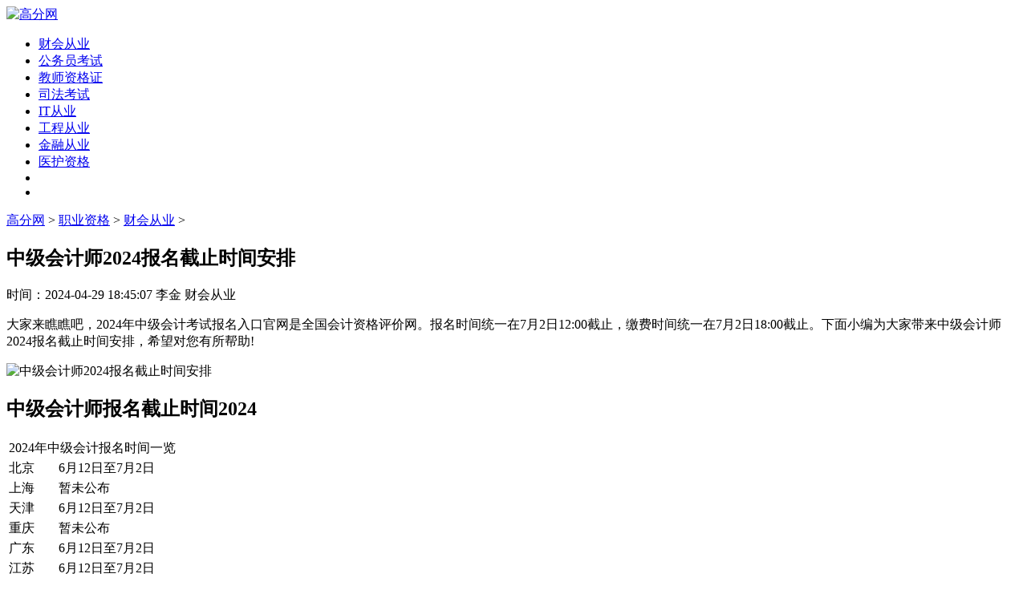

--- FILE ---
content_type: text/html
request_url: http://www.gaofenw.com/caikuaicongye/152863.html
body_size: 6210
content:
<!doctype html>
<html>
<head>
<meta charset="utf-8">
<title>中级会计师2024报名截止时间安排一览表</title>
<meta name="keywords" content="中级会计师报名截止时间安排">
<meta name="description" content="大家来瞧瞧吧，2024年中级会计考试报名入口官网是全国会计资格评价网。报名时间统一在7月2日12:00截止，缴费时间统一在7月2日18:00截止。下面小编为大家带来中级会计师2024报名截止时间安排，">
<link rel="canonical" href="http://www.gaofenw.com/caikuaicongye/152863.html"/>
<meta name="viewport" content="width=device-width, initial-scale=1.0, maximum-scale=1.0, user-scalable=no;" />
<meta name="apple-mobile-web-app-capable" content="yes" />
<meta name="format-detection" content="telephone=no">
<script src="/static/js/head.js"></script>
<script src="/static/js/article.js"></script>
</head>
<body>
<div class="title_ag"><script type="text/javascript">a_m("title");</script></div>
	<header class="arc_header">
		<div class="gaofenw_main main">
			<div class="logo">
				<a href="http://www.gaofenw.com" rel="nofollow"><img src="/static/images/logo.png" alt="高分网"></a>
			</div>	
			<nav class="gaofenw_nav_com nav_com">
				<ul class="nav_rwap">
					<li><a href="http://www.gaofenw.com/caikuaicongye/" title="财会从业" target="_blank">财会从业</a></li><li><a href="http://www.gaofenw.com/gongwuyuankaoshi/" title="公务员考试" target="_blank">公务员考试</a></li><li><a href="http://www.gaofenw.com/jiaoshizigezheng/" title="教师资格证" target="_blank">教师资格证</a></li><li><a href="http://www.gaofenw.com/sifakaoshi/" title="司法考试" target="_blank">司法考试</a></li><li><a href="http://www.gaofenw.com/itcongye/" title="IT从业" target="_blank">IT从业</a></li><li><a href="http://www.gaofenw.com/gongchengcongye/" title="工程从业" target="_blank">工程从业</a></li><li><a href="http://www.gaofenw.com/jinrongchongye/" title="金融从业" target="_blank">金融从业</a></li><li><a href="http://www.gaofenw.com/yihuzige/" title="医护资格" target="_blank">医护资格</a></li>
					<li><a href="javascript:;" class="nav_close nav_btn"><em class="iconfont icon-close11"></em></a><li>
				</ul>
				<div class="nav_close nav_rbg"></div>
			</nav>			
			<div class="menu_btn"><a class="menu_a"><em class="iconfont icon-caidan f30 cf"></em></a></div>		
		</div>		
	</header>	
	<div class="arc_con">
		<div class="position">			
			<em class="iconfont icon-dingwei"></em>					
			<a href='http://www.gaofenw.com/'>高分网</a> > <a href='http://www.gaofenw.com/zhiyezige/'>职业资格</a> > <a href='http://www.gaofenw.com/caikuaicongye/'>财会从业</a> > 
		</div>
		<div class="gaofenw_con con_l">			
			<article class="ar_con article_con">
				<div class="ar_title title">
					<h1>中级会计师2024报名截止时间安排</h1>
					<div class="art_info">
						<span class="ar_time">时间：<time class="fxtime">2024-04-29 18:45:07</time></span>
						<span id="zuozhe">李金</span>
						<span class="ar_lm">财会从业</span>
					</div>
				</div>
<div class="y_ju"><script type="text/javascript">a("title");</script></div>
<script type="text/javascript">tb2();</script>				
				<div class="gaofenw_con con_article article_content con_main art_cont" id="contentText">
				<p>大家来瞧瞧吧，2024年中级会计考试报名入口官网是全国会计资格评价网。报名时间统一在7月2日12:00截止，缴费时间统一在7月2日18:00截止。下面小编为大家带来中级会计师2024报名截止时间安排，希望对您有所帮助!</p><p><img alt="中级会计师2024报名截止时间安排" src="//upalods.gzcl999.com/yc/20230424/28bbc70abd217328cb392cb709c72082.png" width="484" height="300"/></p><h2>中级会计师报名截止时间2024</h2><table><tbody><tr class="firstRow"><td colspan="2">2024年中级会计报名时间一览</td></tr><tr><td>北京</td><td>6月12日至7月2日</td></tr><tr><td>上海</td><td>暂未公布</td></tr><tr><td>天津</td><td>6月12日至7月2日</td></tr><tr><td>重庆</td><td>暂未公布</td></tr><tr><td>广东</td><td>6月12日至7月2日</td></tr><tr><td>江苏</td><td>6月12日至7月2日</td></tr><tr><td>浙江</td><td>6月12日至7月2日</td></tr><tr><td>山东</td><td>6月12日至7月2日</td></tr><tr><td>福建</td><td>6月12日至7月2日</td></tr><tr><td>河南</td><td>6月12日至7月1日</td></tr><tr><td>湖南</td><td>6月12日至7月2日</td></tr><tr><td>湖北</td><td>6月12日至7月2日</td></tr><tr><td>山西</td><td>6月12日至7月2日</td></tr><tr><td>河北</td><td>6月14日至7月2日</td></tr><tr><td>安徽</td><td>6月12日至7月2日</td></tr><tr><td>江西</td><td>6月12日至7月2日</td></tr><tr><td>陕西</td><td>6月12日至7月2日</td></tr><tr><td>甘肃</td><td>6月12日至7月2日</td></tr><tr><td>宁夏</td><td>6月12日至7月2日</td></tr><tr><td>内蒙古</td><td>6月12日至7月2日</td></tr><tr><td>四川</td><td>6月17日至7月2日</td></tr><tr><td>云南</td><td>6月12日至7月2日</td></tr><tr><td>贵州</td><td>6月12日至7月2日</td></tr><tr><td>广西</td><td>6月12日至7月2日</td></tr><tr><td>黑龙江</td><td>6月12日至7月2日</td></tr><tr><td>辽宁</td><td>暂未公布</td></tr><tr><td>吉林</td><td>6月12日至7月2日</td></tr><tr><td>青海</td><td>6月12日至7月2日</td></tr><tr><td>海南</td><td>6月12日-7月2日</td></tr><tr><td>新疆</td><td>6月19日-7月2日</td></tr><tr><td>兵团</td><td>6月19日-7月2日</td></tr><tr><td>西藏</td><td>6月12日至7月2日</td></tr></tbody></table><h2>2024年中级会计师考试报名费用</h2><p>2024年中级会计师考试报名费用集中在50-65元这个区间，个别省市报名费70元。中级会计考试费用一般包括报名费和考务费。其中最贵的省是内蒙古，单科报名费20，考务费70元，河南最便宜只有报名费每科40。</p><h2>中级会计报名条件</h2><p>(一)报名参加会计专业技术资格考试的人员，应具备下列基本条件：</p><p>1、坚持原则，具备良好的职业道德品质;</p><p>2、认真执行《中华人民共和国会计法》和国家统一的会计制度，以及有关财经法律、法规、规章制度，无严重违反财经纪律的行为;</p><p>3、履行岗位职责，热爱本职工作;</p><p>4、具备会计从业资格，持有会计从业资格证书。</p><p>(二)报名参加会计专业技术中级资格考试的人员，除具备以上基本条件外，还必须具备下列条件之一：</p><p>1、取得大学专科学历，从事会计工作满五年。</p><p>2、取得大学本科学历，从事会计工作满四年。</p><p>3、取得双学士学位或研究生班毕业，从事会计工作满二年。</p><p>4、取得硕士学位，从事会计工作满一年。</p><p>5、取得博士学位。</p><p>(三)对通过全国统一的考试，取得经济、统计、审计专业技术中、初级资格的人员，并具备以上基本条件，均可报名参加相应级别的会计专业技术资格考试。</p><p>(四)报名条件中所规定的从事会计工作年限是指取得规定学历前、后从事会计工作的合计年限，其截止日期为考试报名年度当年年底前。</p><p>免考条件</p><p>为了不拘一格选拔人才，对确有真才实学，成绩显著、贡献突出的人员，可以不受学历、资历的限制破格申报高、中级职务任职资格。</p><h2>中级会计师的岗位职责</h2><p>1、负责公司收入、支出及成本费用等财务核算，对公司的经营活动、往来款项、财产物资如实进行全面的记录、反映、监督。</p><p>2、熟悉掌握财务制度、会计制度和有关法规。遵守各项收费制度、费用开支范围和开支标准，保证专款专用。</p><p>3、按照会计制度，审核记账凭证。</p><p>4、妥善保管会计凭证、会计账簿、财务会计报表和其他会计资料。</p><p>5、及时清理往来款项，做到账实相符。</p><p>6、现金要日清月结，按日记录现金日记帐，并按日核对库存现金，做到记录及时、准确、无误。</p><h2>考中级会计师的意义</h2><p>会计行业流行一句老话就是：“越老越吃香”，这句话的含义就是从事会计工作的人员，工作的经验越多，越能得到社会的认可，找工作时会相对轻松些。但是，今时不同往日，光有经验是不够的，因为有同等工作年限的人，大有人在。因此，我们就要努力提升自己的专业能力，让自己到达一个新的高度。考下中级会计师资格证，是一种能力的证明，因此要想让自己变得更加优秀，就需要不断地学习、不断地积累。</p><p>许多公司在招聘会计主管时，其中的一项要求就是要持有中级会计师资格证。由此可见，要想在会计行业中有更大的升职空间，有更多的选择权，就需要有更高的能力。</p><p>工作既是为了实现自己的价值，也是为了得到相应的报酬。人人都渴望自己的薪资水平能够得到提高，考下中级会计师资格证，提升了自己的专业能力，薪资水平自然有所提高。</p><p><br/></p>
				</div>
<div class="tb_gg"><script type="text/javascript">tb3();</script></div>
<div class="y_ju"><script type="text/javascript">a("conten");</script></div>
				<div class="pnum">
					<ul>
						
						<div class="clear"></div>
					</ul>
				</div>					
			</article>
<div class="y_ju"><script type="text/javascript">a_m("conten");</script></div>

<div class="y_ju"><script type="text/javascript">a("pic");</script></div>
				<div class="arc_related">					
					<div class="h2"><span>相关文章</span></div>
					<ul class="clear">
						<li>
							<em class="iconfont icon-word"></em>
							<a href="http://www.gaofenw.com/caikuaicongye/152919.html" title="云南中级会计报名时间2024" target="_blank" class="lb_bt chao">云南中级会计报名时间2024</a>
							<time>05-10</time>
						</li>
<li>
							<em class="iconfont icon-word"></em>
							<a href="http://www.gaofenw.com/caikuaicongye/152921.html" title="2024海南中级会计报名时间" target="_blank" class="lb_bt chao">2024海南中级会计报名时间</a>
							<time>05-10</time>
						</li>
<li>
							<em class="iconfont icon-word"></em>
							<a href="http://www.gaofenw.com/caikuaicongye/152860.html" title="中级会计报名时间2024年" target="_blank" class="lb_bt chao">中级会计报名时间2024年</a>
							<time>04-29</time>
						</li>
<li>
							<em class="iconfont icon-word"></em>
							<a href="http://www.gaofenw.com/caikuaicongye/152861.html" title="中级会计2024报名及考试时间" target="_blank" class="lb_bt chao">中级会计2024报名及考试时间</a>
							<time>04-29</time>
						</li>
<li>
							<em class="iconfont icon-word"></em>
							<a href="http://www.gaofenw.com/caikuaicongye/152424.html" title="中级会计师报考条件2024" target="_blank" class="lb_bt chao">中级会计师报考条件2024</a>
							<time>03-28</time>
						</li>
<li>
							<em class="iconfont icon-word"></em>
							<a href="http://www.gaofenw.com/caikuaicongye/152423.html" title="中级会计师2024报名时间表" target="_blank" class="lb_bt chao">中级会计师2024报名时间表</a>
							<time>03-28</time>
						</li>
<li>
							<em class="iconfont icon-word"></em>
							<a href="http://www.gaofenw.com/caikuaicongye/152422.html" title="2024中级会计师报名费用" target="_blank" class="lb_bt chao">2024中级会计师报名费用</a>
							<time>03-28</time>
						</li>
<li>
							<em class="iconfont icon-word"></em>
							<a href="http://www.gaofenw.com/caikuaicongye/152246.html" title="中级会计2024报考条件及时间" target="_blank" class="lb_bt chao">中级会计2024报考条件及时间</a>
							<time>03-18</time>
						</li>
	
					</ul>
				</div>				
<div class="y_ju"><script type="text/javascript">a("pic2");</script></div>				
			</div>
			<div class="gaofenw_con con_r">
<div class="y_ju"><script type="text/javascript">a("hot");</script></div>
<script type="text/javascript">tb1();</script>
				<div class="gaofenw_hot hot_sou">
					<div class="h2"><em class="iconfont icon-remen"></em><span>热门文章</span></div>
					<ul>
						<li><a href="http://www.gaofenw.com/caikuaicongye/153747.html" title="全国各地2024中级会计准考证打印时间" target="_blank">全国各地2024中级会计准考证打印时间</a></li>
<li><a href="http://www.gaofenw.com/caikuaicongye/153072.html" title="2024中级会计职称报名时间" target="_blank">2024中级会计职称报名时间</a></li>
<li><a href="http://www.gaofenw.com/caikuaicongye/153071.html" title="青海中级会计2024报名时间" target="_blank">青海中级会计2024报名时间</a></li>
<li><a href="http://www.gaofenw.com/caikuaicongye/153073.html" title="重庆中级会计报名时间2024安排" target="_blank">重庆中级会计报名时间2024安排</a></li>
<li><a href="http://www.gaofenw.com/caikuaicongye/153067.html" title="全国2024中级会计考试时间" target="_blank">全国2024中级会计考试时间</a></li>
<li><a href="http://www.gaofenw.com/caikuaicongye/153014.html" title="中级会计2024年考试时间" target="_blank">中级会计2024年考试时间</a></li>
<li><a href="http://www.gaofenw.com/caikuaicongye/153013.html" title="2024中级会计师报考条件及材料" target="_blank">2024中级会计师报考条件及材料</a></li>
<li><a href="http://www.gaofenw.com/caikuaicongye/152920.html" title="贵州中级会计2024报名时间安排" target="_blank">贵州中级会计2024报名时间安排</a></li>

					</ul>
				</div>
<div class="y_ju"><script type="text/javascript">a("about");</script></div>
				<div class="arc_new">
					<div class="h2"><em class="iconfont icon-zuixinshijian ca"></em><span>最新文章</span></div>
					<ul>
						<li><a href="http://www.gaofenw.com/caikuaicongye/153747.html" title="全国各地2024中级会计准考证打印时间" target="_blank">全国各地2024中级会计准考证打印时间</a></li>
<li><a href="http://www.gaofenw.com/caikuaicongye/153081.html" title="初级会计2024考试成绩什么时候出" target="_blank">初级会计2024考试成绩什么时候出</a></li>
<li><a href="http://www.gaofenw.com/caikuaicongye/153082.html" title="初级会计出成绩时间2024" target="_blank">初级会计出成绩时间2024</a></li>
<li><a href="http://www.gaofenw.com/caikuaicongye/153083.html" title="2024初级会计成绩公布时间安排" target="_blank">2024初级会计成绩公布时间安排</a></li>
<li><a href="http://www.gaofenw.com/caikuaicongye/153069.html" title="河北审计师2024报名时间" target="_blank">河北审计师2024报名时间</a></li>

					</ul>
				</div>
<div class="y_ju"><script type="text/javascript">a("about_2");</script></div>	
<div class="y_ju"><script type="text/javascript">a("about_3");</script></div>
			</div>
			<div class="clear"></div>
	</div>
<div class="foot_ag"><script type="text/javascript">a_m("footer");</script></div>
<footer class="footer">
	<div class="footer_wrap main">			
		<div class="footer_t">
			<div class="footer_nav">
				<a href="/static/about/gywm.html" target="_blank" title="关于我" rel="nofollow">关于我</a>
				<a href="/static/about/lxfs.html" target="_blank" title="联系我" rel="nofollow">联系我</a>
				<a href="/static/about/bqsm.html" target="_blank" title="版权申明" rel="nofollow">版权申明</a>
				<a href="/static/about/jbts.html" target="_blank" title="举报投诉" rel="nofollow">举报投诉</a>				
				<a href="/static/about/yqlj.html" target="_blank" title="友情链接" rel="nofollow">友情链接</a>					
			</div>
			<div class="clear"></div>
		</div>
		<div class="footer_b"></div>
	</div>		
</footer>
<script src="/static/js/footer.js"></script>
<em class="noshow myarcid">152863</em>
</body>
</html>
